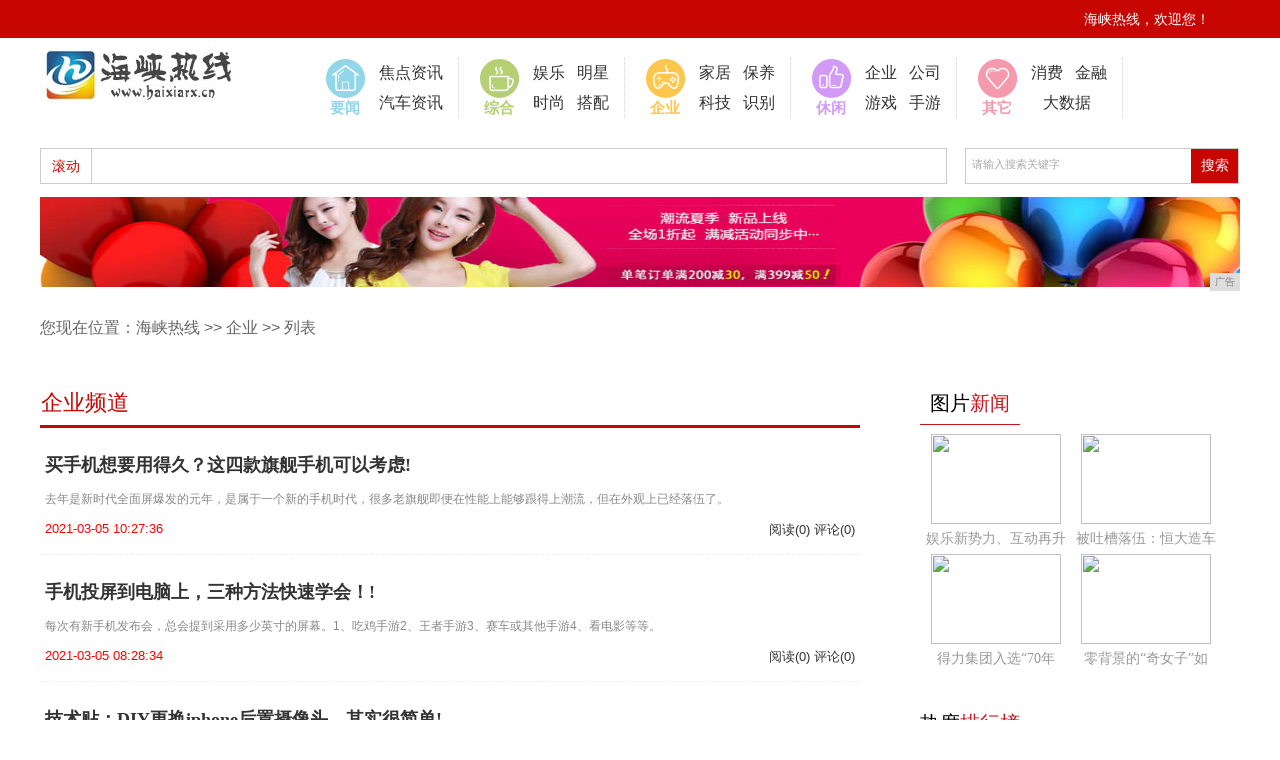

--- FILE ---
content_type: text/html
request_url: http://www.haixiarx.cn/qiye/
body_size: 6970
content:
<!DOCTYPE html PUBLIC "-//W3C//DTD XHTML 1.0 Transitional//EN" "http://www.w3.org/TR/xhtml1/DTD/xhtml1-transitional.dtd">
<html xmlns="http://www.w3.org/1999/xhtml">
<head>   
<title>企业_海峡热线</title>
<meta content="企业,海峡热线,资讯" name="keywords" />
<meta content=",海峡热线一家专注于提供各类新闻资讯的网站,提供丰富的海峡两岸教育资讯,关注两岸高校合作,为两岸学生提供交流学习互动平台。" name="description" />
<link href="/res/css/home.css" rel="stylesheet">
<link href="/res/css/index.css" rel="stylesheet" type="text/css">
<link href="/res/css/public.css" rel="stylesheet" type="text/css">
<link href="/res/css/list.css" rel="stylesheet" type="text/css"><meta http-equiv="Content-Type" content="text/html; charset=utf-8" />
<link rel="stylesheet" href="/res/css/add.css">
<meta http-equiv="X-UA-Compatible" content="IE=edge">
<meta name="viewport" content="width=device-width, initial-scale=1"></head>
<body><div class="top">
    <div class="top_nav">
      <div class="top_nav_right">
        <ul>
          <li></li>
          <li>海峡热线，欢迎您！</li>         
        </ul>
      </div>
    </div>
  </div><div class="nav">
    <div class="logo"><a href="http://www.haixiarx.cn"><img src="/res/images/logo.jpg"  /></a></div>
    <div class="nav_right">
      <ul>
        <li>
          <div class="new"><img src="/res/images/m3/images/nav_pic_1.png"  /> 要闻</div>
          <div class="wz"><a target="_blank" href="http://www.haixiarx.cn/hxnews/">焦点资讯</a><br />
            <a target="_blank" href="http://www.haixiarx.cn/hxauto/">汽车资讯</a></div>
        </li>
        <li>
          <div class="people"><img src="/res/images/m3/images/nav_pic_2.png"  /> 综合</div>
          <div class="wz"><a target="_blank" href="http://www.haixiarx.cn/hxent/">娱乐</a>&nbsp;&nbsp;&nbsp;<a  target="_blank" href="http://www.haixiarx.cn/hxent/">明星</a><br />
            <a target="_blank" href="http://www.haixiarx.cn/hxedu/">时尚</a>&nbsp;&nbsp;&nbsp;<a target="_blank" href="http://www.haixiarx.cn/hxedu/">搭配</a></div>
        </li>
        <li>
          <div class="leisure"><img src="/res/images/m3/images/nav_pic_3.png"  /> 企业</div>
          <div class="wz">
      <a target="_blank" href="http://www.haixiarx.cn/hxhome/">家居</a>&nbsp;&nbsp;&nbsp;<a  target="_blank" href="http://www.haixiarx.cn/hxhome/">保养</a><br />
      <a target="_blank" href="http://www.haixiarx.cn/bnc/">科技</a>&nbsp;&nbsp;&nbsp;<a target="_blank" href="http://www.haixiarx.cn/bnc/">识别</a>
      </div>
        </li>
        <li>
          <div class="original"><img src="/res/images/m3/images/nav_pic_4.png"  /> 休闲</div>
          <div class="wz"><a target="_blank" href="http://www.njmsg.cn/kj/">企业</a>&nbsp;&nbsp;&nbsp;<a  target="_blank" href="http://www.haixiarx.cn/qiye/">公司</a><br />
            <a target="_blank" href="http://www.haixiarx.cn/youxi/">游戏</a>&nbsp;&nbsp;&nbsp;<a  target="_blank" href="http://www.haixiarx.cn/youxi/">手游</a></div>
        </li>
        <li>
          <div class="hot"><img src="/res/images/m3/images/nav_pic_5.png"  /> 其它</div>
          <div class="wz"><a target="_blank" href="http://www.haixiarx.cn/xiaofei/">消费</a>&nbsp;&nbsp;&nbsp;<a  target="_blank" href="http://www.haixiarx.cn/jinrong/">金融</a><br />
            <a target="_blank" href=""></a>&nbsp;&nbsp;&nbsp;<a  target="_blank" href="http://www.haixiarx.cn/dsj/">大数据</a></div>
        </li>
      </ul>
    </div>
  </div>
 <div class="hot_search">
    <div class="hot_search_left">
      <dl>
        <dt>滚动</dt>
      </dl>
    </div>
    <div class="hot_search_right">
      <div id="search_box">
        <input type="text" id="s" name="wd"  value="请输入搜索关键字" class="swap_value" onfocus="this.value=(this.value=='请输入搜索关键字')?'':this.value" onblur="this.value=(this.value=='')?'请输入搜索关键字':this.value" />
        <input type="submit" name="" value="搜索" class="s_btn" onclick="dosearch();" />
      </div>
    </div>
  </div>
<div class="clear"></div>
<div class="ad"><script type="text/javascript" src="http://a.2349.cn/_ad/v2?su=http://www.haixiarx.cn&sn=全站通栏通图"></script></div><div class="list_yd">
        您现在位置：<a href="http://www.haixiarx.cn">海峡热线</a> >> <a href="http://www.haixiarx.cn/qiye/">企业</a> >> 列表
    </div>
    <div class="clear">
    </div>
    <div class="newsmain01 common_newsmain">
        <div class="left">
            <div class="left02">
                <h1 style="border-top: 0px">企业频道</h1>
                <ul><li class="li02">
	<div class="intro">
	 <div class="title"><a href="http://www.haixiarx.cn/qiye/2021/273614601.html" target="_blank">买手机想要用得久？这四款旗舰手机可以考虑!</a></div><p>去年是新时代全面屏爆发的元年，是属于一个新的手机时代，很多老旗舰即便在性能上能够跟得上潮流，但在外观上已经落伍了。</p></div> 
	  <div class="info">
                <div class="time"><font style="color:red">2021-03-05 10:27:36</font></div>
                <div class="action">阅读(0) 评论(0) </div>
      </div>
</li><li class="li02">
	<div class="intro">
	 <div class="title"><a href="http://www.haixiarx.cn/qiye/2021/283414597.html" target="_blank">手机投屏到电脑上，三种方法快速学会！!</a></div><p>每次有新手机发布会，总会提到采用多少英寸的屏幕。1、吃鸡手游2、王者手游3、赛车或其他手游4、看电影等等。</p></div> 
	  <div class="info">
                <div class="time"><font style="color:red">2021-03-05 08:28:34</font></div>
                <div class="action">阅读(0) 评论(0) </div>
      </div>
</li><li class="li02">
	<div class="intro">
	 <div class="title"><a href="http://www.haixiarx.cn/qiye/2021/044614590.html" target="_blank">技术贴：DIY更换iphone后置摄像头，其实很简单!</a></div><p>更多的人选择到维系机构去维修，多则二三百，少则也要一百多。某宝上买一个后置摄像头大概50，还送工具。</p></div> 
	  <div class="info">
                <div class="time"><font style="color:red">2021-03-05 07:04:46</font></div>
                <div class="action">阅读(0) 评论(0) </div>
      </div>
</li><li class="li02">
	<div class="intro">
	 <div class="title"><a href="http://www.haixiarx.cn/qiye/2021/314114587.html" target="_blank">谁说手机就不能有HiFi级的体验？只因为你少了这款便携HiFi神器!</a></div><p>对于音频老烧们来说，出门在外一手高清播放器，另一手高性能解码耳放，必须要有这些满血装备这才叫发烧。高清播放器+解码耳放始终还是最佳组合，但是对于刚入坑的初烧们，花了不少钱买了一款心仪的耳机后发现，还需要再买这买那的，口袋的疼谁能懂。</p></div> 
	  <div class="info">
                <div class="time"><font style="color:red">2021-03-05 06:31:41</font></div>
                <div class="action">阅读(0) 评论(0) </div>
      </div>
</li><li class="li02">
	<div class="intro">
	 <div class="title"><a href="http://www.haixiarx.cn/qiye/2021/391514577.html" target="_blank">三星S9起死回生，销量反超S8让国产手机汗颜!</a></div><p>在三星S9发布并开售的第一周，国内所有的电商平台预约量都非常惨淡。主要是由于S9相对于S8的变化并不明显，性能和摄像头的提升对于大多数小白用户来说都不容易发现，并且价格真的很高。</p></div> 
	  <div class="info">
                <div class="time"><font style="color:red">2021-03-05 04:39:15</font></div>
                <div class="action">阅读(0) 评论(0) </div>
      </div>
</li><li class="li02">
	<div class="intro">
	 <div class="title"><a href="http://www.haixiarx.cn/qiye/2021/230514573.html" target="_blank">拥抱互联网+ 开拓手机渠道发展新业态!</a></div><p>7月4日上午，“互联网+：渠道新业态发展论坛” 在江苏南京举行，作为终端产业界全球盛会的“2015年天翼终端交易博览会暨高峰论坛”博览会的重要论坛之一，该论坛由中国电信集团公司销售及渠道拓展事业部、电子渠道运营中心共同承办。</p></div> 
	  <div class="info">
                <div class="time"><font style="color:red">2021-03-04 15:23:05</font></div>
                <div class="action">阅读(0) 评论(0) </div>
      </div>
</li><li class="li02">
	<div class="intro">
	 <div class="title"><a href="http://www.haixiarx.cn/qiye/2021/135314572.html" target="_blank">马上发！小米平板3终极一曝：双处理器版本，售价1299元起!</a></div><p>2月底小米5c发布后，小米曾通过官方通过淘宝头条号发文，和米粉们讨论对下一代小米平板的期待，暗示小米</p></div> 
	  <div class="info">
                <div class="time"><font style="color:red">2021-03-04 15:13:53</font></div>
                <div class="action">阅读(0) 评论(0) </div>
      </div>
</li><li class="li02">
	<div class="intro">
	 <div class="title"><a href="http://www.haixiarx.cn/qiye/2021/144914561.html" target="_blank">苹果手机联系人怎么恢复？一分钟找回丢失的通讯录!</a></div><p>方法一：从备份数据中恢复iCloud和iTunes作为苹果的特色服务，想必大家多多少少都有一定的了解。</p></div> 
	  <div class="info">
                <div class="time"><font style="color:red">2021-03-04 12:14:49</font></div>
                <div class="action">阅读(0) 评论(0) </div>
      </div>
</li><li class="li02">
	<div class="intro">
	 <div class="title"><a href="http://www.haixiarx.cn/qiye/2021/020514559.html" target="_blank">一键下载图片/视频/全网页翻译，这个36K的手机浏览器做到了!</a></div><p>先来数一下目前稍微好用的手机浏览器：手机版的谷歌浏览器遭到了阉割，不仅很多功能缺失，而且体积庞大，着实不好用。</p></div> 
	  <div class="info">
                <div class="time"><font style="color:red">2021-03-04 12:02:05</font></div>
                <div class="action">阅读(0) 评论(0) </div>
      </div>
</li><li class="li02">
	<div class="intro">
	 <div class="title"><a href="http://www.haixiarx.cn/qiye/2021/551214557.html" target="_blank">4月29日上午，央视新闻客户端将直播蓬安百牛渡江盛况!</a></div><p>蓬安的嘉陵江放牛节如今已走过黄金十年，根据“百牛渡江”每年4月—10月的季节性特点，今年提升为嘉陵江放牛季，并由南充市人民政府主办，蓬安县人民政府、南充市文化广播电视和旅游局、南充市商务局承办。</p></div> 
	  <div class="info">
                <div class="time"><font style="color:red">2021-03-04 11:55:12</font></div>
                <div class="action">阅读(0) 评论(0) </div>
      </div>
</li><li class="li02">
	<div class="intro">
	 <div class="title"><a href="http://www.haixiarx.cn/qiye/2021/350514555.html" target="_blank">锤子不是手机，是一个传播案例!</a></div><p>文|21CBR 陈晓平2014年，自称“相声演员”的罗永浩在科技界掀起的波澜，可谓空前。自去年5月20日横空出世（下称“520发布会”），锤子科技及其Smartian T1手机曾风光无限，其关注度盖过多数体量硕大的行业巨头。</p></div> 
	  <div class="info">
                <div class="time"><font style="color:red">2021-03-04 10:35:05</font></div>
                <div class="action">阅读(0) 评论(0) </div>
      </div>
</li><li class="li02">
	<div class="intro">
	 <div class="title"><a href="http://www.haixiarx.cn/qiye/2021/280914544.html" target="_blank">线下圈地，华为和小米等厂商集体布局线下渠道!</a></div><p>智能手机市场已经接近饱和了，这是一个不争的事实。不过在不久前市场研究公司IDC发布的第二季度全球智能手机报告显示，OPPO和vivo两家手机厂商却分别凭借着136.6%和80.2%的增长速度跻身全球手机销量前五的位置，这让苹果、三星和华为这些品牌也眼红了一把。</p></div> 
	  <div class="info">
                <div class="time"><font style="color:red">2021-03-04 08:28:09</font></div>
                <div class="action">阅读(0) 评论(0) </div>
      </div>
</li><li class="li02">
	<div class="intro">
	 <div class="title"><a href="http://www.haixiarx.cn/qiye/2021/385514541.html" target="_blank">5.5.英寸屏幕2.5D玻璃 最美手机神舟锐龙P8低价来袭!</a></div><p>在这个彰显时尚与个性的时代，手机就如同一个人的第二张名片，代表了这个人的形象，一款拥有高颜值的手机无疑能最大的程度的为提升自身形象而加分。神舟5.5英寸手机锐龙P8，全金属机身配备2.5D玻璃，整体颜值出众，是每一个热爱时尚追求美好的人提升自我形象的最美选择。</p></div> 
	  <div class="info">
                <div class="time"><font style="color:red">2021-03-04 07:38:55</font></div>
                <div class="action">阅读(0) 评论(0) </div>
      </div>
</li><li class="li02">
	<div class="intro">
	 <div class="title"><a href="http://www.haixiarx.cn/qiye/2021/580814536.html" target="_blank">微信小程序已超230万款，未来有没有可能替代手机APP？!</a></div><p>每个人的手机里总会下载各种类型的APP，以满足我们不同场景下的应用需求。但是由于APP占用内存较大，轻量级微信小程序出现之后就获得了很多用户的青睐。</p></div> 
	  <div class="info">
                <div class="time"><font style="color:red">2021-03-04 05:58:08</font></div>
                <div class="action">阅读(0) 评论(0) </div>
      </div>
</li><li class="li02">
	<div class="intro">
	 <div class="title"><a href="http://www.haixiarx.cn/qiye/2021/454014534.html" target="_blank">34名贫困学生上网课不愁，每人获赠一部智能手机!</a></div><p>3月9日上午，郑州航空港区文教卫体局联合河南移动港区分公司，为全区贫困家庭的中小学生捐赠智能手机，并为捐赠的手机赠送流量，解决贫困学生上网课难题，不让疫情把寒门学子挡在课堂门外。</p></div> 
	  <div class="info">
                <div class="time"><font style="color:red">2021-03-04 05:45:40</font></div>
                <div class="action">阅读(0) 评论(0) </div>
      </div>
</li><div id="pages"><a href="http://www.haixiarx.cn/qiye/index.html">首页</a><a href="http://www.haixiarx.cn/qiye/index.html">1</a><a href="http://www.haixiarx.cn/qiye/index_2.html">2</a><a href="http://www.haixiarx.cn/qiye/index_3.html">3</a><a href="http://www.haixiarx.cn/qiye/index_4.html">4</a><a href="http://www.haixiarx.cn/qiye/index_5.html">5</a><a href="http://www.haixiarx.cn/qiye/index_6.html">6</a><a href="http://www.haixiarx.cn/qiye/index_7.html">7</a><a href="http://www.haixiarx.cn/qiye/index_8.html">8</a><a href="http://www.haixiarx.cn/qiye/index_9.html">9</a><a href="http://www.haixiarx.cn/qiye/index_10.html">10</a><a href="http://www.haixiarx.cn/qiye/index_11.html">11</a><a href="http://www.haixiarx.cn/qiye/index_12.html">12</a><a href="http://www.haixiarx.cn/qiye/index_13.html">13</a><a href="http://www.haixiarx.cn/qiye/index_14.html">14</a><a href="http://www.haixiarx.cn/qiye/index_15.html">15</a><a href="http://www.haixiarx.cn/qiye/index_16.html">16</a><a href="http://www.haixiarx.cn/qiye/index_17.html">17</a><a href="http://www.haixiarx.cn/qiye/index_18.html">18</a><a href="http://www.haixiarx.cn/qiye/index_19.html">19</a><a href="http://www.haixiarx.cn/qiye/index_20.html">20</a><a href="http://www.haixiarx.cn/qiye/index_2.html">下一页</a></div>




                </ul>
            </div>
        </div><div class="right">
            <div class="activity right03">
                <div class="activity_title">
                    <div class="activity_title_l">
                        图片<span>新闻</span></div>
                </div>
                <ul><div class="row-item"><a href="http://www.haixiarx.cn/hxnews/2020/43074155.html" target="_blank"><img src="https://p3.pstatp.com/large/pgc-image/4d0d04e30bd846569a69c86e617b6eb2" border="0" width="130" height="90"></a><p><a href="http://www.haixiarx.cn/hxnews/2020/43074155.html" target="_blank">娱乐新势力、互动再升</a></p></div><div class="row-item"><a href="http://www.haixiarx.cn/dsj/2019/0234139.html" target="_blank"><img src="http://p9.pstatp.com/large/pgc-image/704649d9d2dd4e198388a0cffea6f350" border="0" width="130" height="90"></a><p><a href="http://www.haixiarx.cn/dsj/2019/0234139.html" target="_blank">被吐槽落伍：恒大造车</a></p></div><div class="row-item"><a href="http://www.haixiarx.cn/dsj/2019/0147137.html" target="_blank"><img src="http://p1.pstatp.com/large/pgc-image/ccabcacad3884e29962eb90066a926db" border="0" width="130" height="90"></a><p><a href="http://www.haixiarx.cn/dsj/2019/0147137.html" target="_blank">得力集团入选“70年</a></p></div><div class="row-item"><a href="http://www.haixiarx.cn/dsj/2019/0121136.html" target="_blank"><img src="http://p1.pstatp.com/large/pgc-image/43845f3b220341f89f1d8fee2533507a" border="0" width="130" height="90"></a><p><a href="http://www.haixiarx.cn/dsj/2019/0121136.html" target="_blank">零背景的“奇女子”如</a></p></div></ul>
            </div>
            <div class="clear">
            </div>
            <div class="activity right03">
                <div class="activity_title">
                    <div class="activity_title_l">
                        热度<span>排行榜</span></div>
                    <div class="activity_title_r">
                    </div>
                </div>
                <ul><li><em class="em01">1</em><a href="http://www.haixiarx.cn/hxnews/2020/0625454.html" target="_blank">心系疫情不忘初心 七匹狼推出“逆行斗士”</a></li><li><em class="em01">2</em><a href="http://www.haixiarx.cn/hxnews/2020/35211180.html" target="_blank">手机迅雷纯净版，免登录享受会员加速，依然</a></li><li><em class="em01">3</em><a href="http://www.haixiarx.cn/hxnews/2020/2115946.html" target="_blank">城云科技与紫光华智达成战略合作,携手助力</a></li><li><em class="">4</em><a href="http://www.haixiarx.cn/bnc/2020/08261521.html" target="_blank">养成类模拟人生手游推荐 打造自己的温馨居</a></li><li><em class="">5</em><a href="http://www.haixiarx.cn/qiye/2020/50452151.html" target="_blank">看你手机酷炫满分的3D动态壁纸，是时候该</a></li><li><em class="">6</em><a href="http://www.haixiarx.cn/qiye/2020/49012004.html" target="_blank">今年世界上最好的十款智能手机，你的手机上</a></li><li><em class="">7</em><a href="http://www.haixiarx.cn/hxedu/2020/4608644.html" target="_blank">苹果“未老先衰”是何种因素在作怪？怎样调</a></li></ul>
            </div>
            <div class="clear">
            </div>       
</div></div><div class="footer">
	<div class="ft1">
		<a target="_blank" rel="nofollow" href="#">关于我们</a>  丨  <a target="_blank" rel="nofollow" href="http://a.2349.cn/lxwm.html">联系我们</a>  丨  <a target="_blank" rel="nofollow" href="#">法律声明</a>  丨  <a href="/sitemap.xml" target="_blank">XML地图</a>  丨  <a target="_blank" rel="nofollow" href="#">免责声明</a>  丨  <a target="_blank" href="/sitemap.html">网站地图</a><a href="/sitemap.txt" target="_blank">TXT</a>
	</div>
	<p>免责声明：海峡热线所有文字、图片、视频、音频等资料均来自互联网，不代表本站赞同其观点，本站亦不为其版权负责。</p>
	<p>相关作品的原创性、文中陈述文字以及内容数据庞杂本站无法一一核实，如果您发现本网站上有侵犯您的合法权益的内容，请联系我们删除！</p>
	<p><a href="http://www.haixiarx.cn">海峡热线</a>&nbsp;©&nbsp;2015-2019&nbsp;Powered&nbsp;By&nbsp;http://www.haixiarx.cn&nbsp;inc .</p>
	<div>
		<img src="/res/images/m3/images/f1.png">
		<img src="/res/images/m3/images/SF.gif">
		<img src="/res/images/m3/images/f3.png">
		<img src="/res/images/m3/images/szicbok.gif">
	</div>
</div>
<script>
(function(){
    var bp = document.createElement('script');
    var curProtocol = window.location.protocol.split(':')[0];
    if (curProtocol === 'https') {
        bp.src = 'https://zz.bdstatic.com/linksubmit/push.js';
    }
    else {
        bp.src = 'http://push.zhanzhang.baidu.com/push.js';
    }
    var s = document.getElementsByTagName("script")[0];
    s.parentNode.insertBefore(bp, s);
})();
</script></body>
</html>